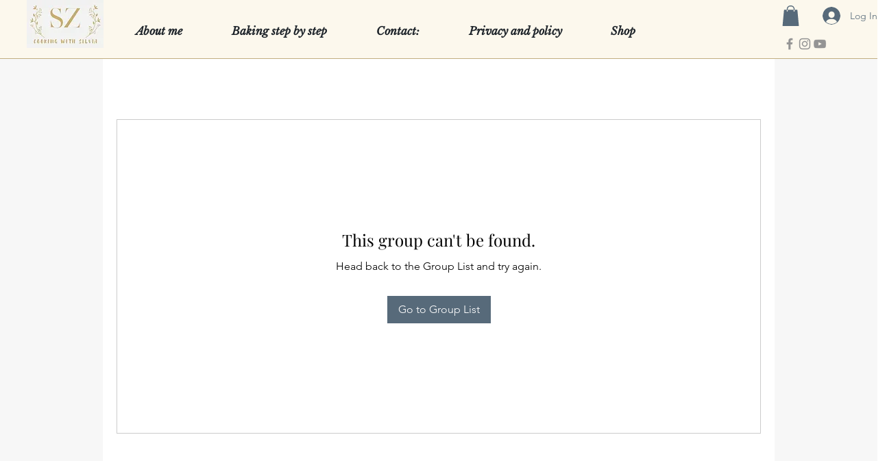

--- FILE ---
content_type: text/html; charset=utf-8
request_url: https://www.google.com/recaptcha/api2/aframe
body_size: 267
content:
<!DOCTYPE HTML><html><head><meta http-equiv="content-type" content="text/html; charset=UTF-8"></head><body><script nonce="5pv1bZP6E_koSznwOwXnbw">/** Anti-fraud and anti-abuse applications only. See google.com/recaptcha */ try{var clients={'sodar':'https://pagead2.googlesyndication.com/pagead/sodar?'};window.addEventListener("message",function(a){try{if(a.source===window.parent){var b=JSON.parse(a.data);var c=clients[b['id']];if(c){var d=document.createElement('img');d.src=c+b['params']+'&rc='+(localStorage.getItem("rc::a")?sessionStorage.getItem("rc::b"):"");window.document.body.appendChild(d);sessionStorage.setItem("rc::e",parseInt(sessionStorage.getItem("rc::e")||0)+1);localStorage.setItem("rc::h",'1769360986738');}}}catch(b){}});window.parent.postMessage("_grecaptcha_ready", "*");}catch(b){}</script></body></html>